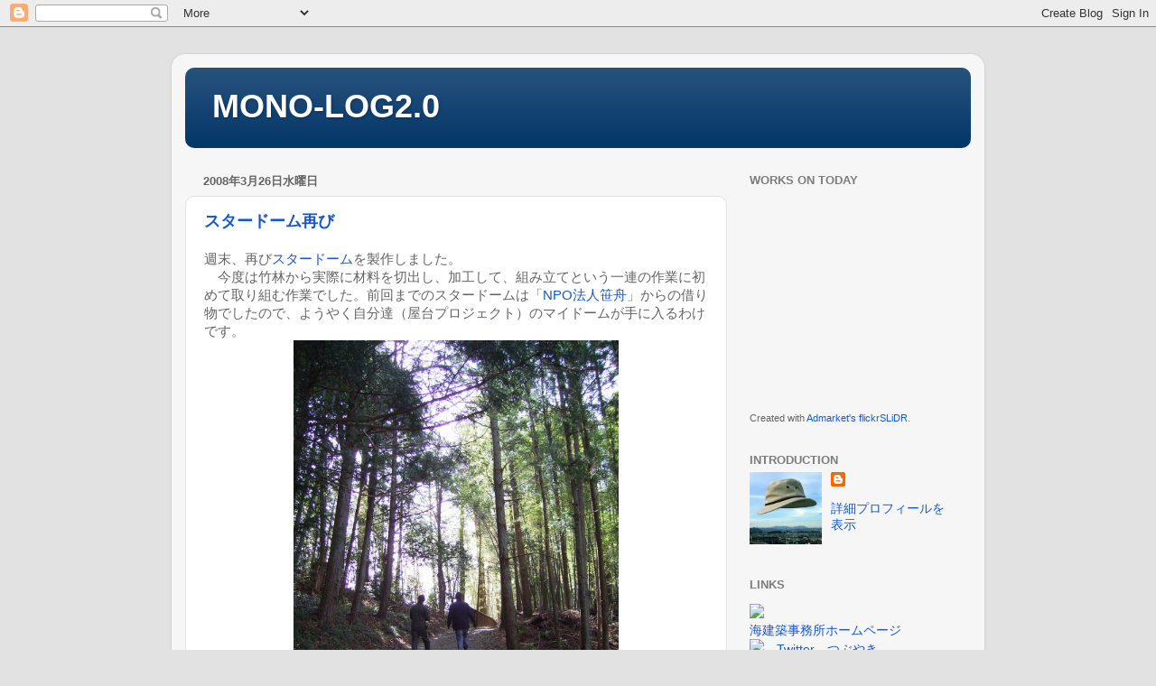

--- FILE ---
content_type: text/html; charset=UTF-8
request_url: https://sea-designs.blogspot.com/2008/03/blog-post.html
body_size: 14478
content:
<!DOCTYPE html>
<html class='v2' dir='ltr' xmlns='http://www.w3.org/1999/xhtml' xmlns:b='http://www.google.com/2005/gml/b' xmlns:data='http://www.google.com/2005/gml/data' xmlns:expr='http://www.google.com/2005/gml/expr'>
<head>
<link href='https://www.blogger.com/static/v1/widgets/335934321-css_bundle_v2.css' rel='stylesheet' type='text/css'/>
<meta content='IE=EmulateIE7' http-equiv='X-UA-Compatible'/>
<meta content='width=1100' name='viewport'/>
<meta content='text/html; charset=UTF-8' http-equiv='Content-Type'/>
<meta content='blogger' name='generator'/>
<link href='https://sea-designs.blogspot.com/favicon.ico' rel='icon' type='image/x-icon'/>
<link href='http://sea-designs.blogspot.com/2008/03/blog-post.html' rel='canonical'/>
<link rel="alternate" type="application/atom+xml" title="MONO-LOG2.0 - Atom" href="https://sea-designs.blogspot.com/feeds/posts/default" />
<link rel="alternate" type="application/rss+xml" title="MONO-LOG2.0 - RSS" href="https://sea-designs.blogspot.com/feeds/posts/default?alt=rss" />
<link rel="service.post" type="application/atom+xml" title="MONO-LOG2.0 - Atom" href="https://www.blogger.com/feeds/5514380832986242667/posts/default" />

<link rel="alternate" type="application/atom+xml" title="MONO-LOG2.0 - Atom" href="https://sea-designs.blogspot.com/feeds/2897951349355438048/comments/default" />
<!--Can't find substitution for tag [blog.ieCssRetrofitLinks]-->
<link href='http://pds.exblog.jp/pds/1/200803/26/41/d0137341_8283334.jpg' rel='image_src'/>
<meta content='http://sea-designs.blogspot.com/2008/03/blog-post.html' property='og:url'/>
<meta content='スタードーム再び' property='og:title'/>
<meta content='週末、再び スタードーム を製作しました。 　今度は竹林から実際に材料を切出し、加工して、組み立てという一連の作業に初めて取り組む作業でした。前回までのスタードームは「 NPO法人笹舟 」からの借り物でしたので、ようやく自分達（屋台プロジェクト）のマイドームが手に入るわけです。 ...' property='og:description'/>
<meta content='https://lh3.googleusercontent.com/blogger_img_proxy/AEn0k_sOEPfnX14uiG0Hrm07LNxunH76M6bS5xM5cv9DdrspwK8wOOEczw3HSS-ld9zdtLIzgW-H-tzViN8VMm5NyqHCmV_X31CJbSU2BwGocqvI5RuggDoAUghIK7XneerjHQ=w1200-h630-p-k-no-nu' property='og:image'/>
<title>MONO-LOG2.0: スタードーム再び</title>
<style id='page-skin-1' type='text/css'><!--
/*-----------------------------------------------
Blogger Template Style
Name:     Picture Window
Designer: Blogger
URL:      www.blogger.com
----------------------------------------------- */
/* Content
----------------------------------------------- */
body {
font: normal normal 15px Arial, Tahoma, Helvetica, FreeSans, sans-serif;
color: #646464;
background: #e2e2e2 none no-repeat scroll center center;
}
html body .region-inner {
min-width: 0;
max-width: 100%;
width: auto;
}
.content-outer {
font-size: 90%;
}
a:link {
text-decoration:none;
color: #1657ce;
}
a:visited {
text-decoration:none;
color: #0044ce;
}
a:hover {
text-decoration:underline;
color: #1944eb;
}
.content-outer {
background: transparent url(//www.blogblog.com/1kt/transparent/white80.png) repeat scroll top left;
-moz-border-radius: 15px;
-webkit-border-radius: 15px;
-goog-ms-border-radius: 15px;
border-radius: 15px;
-moz-box-shadow: 0 0 3px rgba(0, 0, 0, .15);
-webkit-box-shadow: 0 0 3px rgba(0, 0, 0, .15);
-goog-ms-box-shadow: 0 0 3px rgba(0, 0, 0, .15);
box-shadow: 0 0 3px rgba(0, 0, 0, .15);
margin: 30px auto;
}
.content-inner {
padding: 15px;
}
/* Header
----------------------------------------------- */
.header-outer {
background: #003366 url(//www.blogblog.com/1kt/transparent/header_gradient_shade.png) repeat-x scroll top left;
_background-image: none;
color: #ffffff;
-moz-border-radius: 10px;
-webkit-border-radius: 10px;
-goog-ms-border-radius: 10px;
border-radius: 10px;
}
.Header img, .Header #header-inner {
-moz-border-radius: 10px;
-webkit-border-radius: 10px;
-goog-ms-border-radius: 10px;
border-radius: 10px;
}
.header-inner .Header .titlewrapper,
.header-inner .Header .descriptionwrapper {
padding-left: 30px;
padding-right: 30px;
}
.Header h1 {
font: normal bold 36px Verdana, Geneva, sans-serif;;
text-shadow: 1px 1px 3px rgba(0, 0, 0, 0.3);
}
.Header h1 a {
color: #ffffff;
}
.Header .description {
font-size: 130%;
}
/* Tabs
----------------------------------------------- */
.tabs-inner {
margin: .5em 0 0;
padding: 0;
}
.tabs-inner .section {
margin: 0;
}
.tabs-inner .widget ul {
padding: 0;
background: #f9f9f9 url(//www.blogblog.com/1kt/transparent/tabs_gradient_shade.png) repeat scroll bottom;
-moz-border-radius: 10px;
-webkit-border-radius: 10px;
-goog-ms-border-radius: 10px;
border-radius: 10px;
}
.tabs-inner .widget li {
border: none;
}
.tabs-inner .widget li a {
display: inline-block;
padding: .5em 1em;
margin-right: 0;
color: #992211;
font: normal normal 15px Arial, Tahoma, Helvetica, FreeSans, sans-serif;
-moz-border-radius: 0 0 0 0;
-webkit-border-top-left-radius: 0;
-webkit-border-top-right-radius: 0;
-goog-ms-border-radius: 0 0 0 0;
border-radius: 0 0 0 0;
background: transparent none no-repeat scroll top left;
border-right: 1px solid #d2d2d2;
}
.tabs-inner .widget li:first-child a {
padding-left: 1.25em;
-moz-border-radius-topleft: 10px;
-moz-border-radius-bottomleft: 10px;
-webkit-border-top-left-radius: 10px;
-webkit-border-bottom-left-radius: 10px;
-goog-ms-border-top-left-radius: 10px;
-goog-ms-border-bottom-left-radius: 10px;
border-top-left-radius: 10px;
border-bottom-left-radius: 10px;
}
.tabs-inner .widget li.selected a,
.tabs-inner .widget li a:hover {
position: relative;
z-index: 1;
background: #ffffff url(//www.blogblog.com/1kt/transparent/tabs_gradient_shade.png) repeat scroll bottom;
color: #000000;
-moz-box-shadow: 0 0 0 rgba(0, 0, 0, .15);
-webkit-box-shadow: 0 0 0 rgba(0, 0, 0, .15);
-goog-ms-box-shadow: 0 0 0 rgba(0, 0, 0, .15);
box-shadow: 0 0 0 rgba(0, 0, 0, .15);
}
/* Headings
----------------------------------------------- */
h2 {
font: bold normal 13px Arial, Tahoma, Helvetica, FreeSans, sans-serif;
text-transform: uppercase;
color: #7c7c7c;
margin: .5em 0;
}
/* Main
----------------------------------------------- */
.main-outer {
background: transparent none repeat scroll top center;
-moz-border-radius: 0 0 0 0;
-webkit-border-top-left-radius: 0;
-webkit-border-top-right-radius: 0;
-webkit-border-bottom-left-radius: 0;
-webkit-border-bottom-right-radius: 0;
-goog-ms-border-radius: 0 0 0 0;
border-radius: 0 0 0 0;
-moz-box-shadow: 0 0 0 rgba(0, 0, 0, .15);
-webkit-box-shadow: 0 0 0 rgba(0, 0, 0, .15);
-goog-ms-box-shadow: 0 0 0 rgba(0, 0, 0, .15);
box-shadow: 0 0 0 rgba(0, 0, 0, .15);
}
.main-inner {
padding: 15px 5px 20px;
}
.main-inner .column-center-inner {
padding: 0 0;
}
.main-inner .column-left-inner {
padding-left: 0;
}
.main-inner .column-right-inner {
padding-right: 0;
}
/* Posts
----------------------------------------------- */
h3.post-title {
margin: 0;
font: normal bold 18px Arial, Tahoma, Helvetica, FreeSans, sans-serif;;
}
.comments h4 {
margin: 1em 0 0;
font: normal bold 18px Arial, Tahoma, Helvetica, FreeSans, sans-serif;;
}
.date-header span {
color: #646464;
}
.post-outer {
background-color: #ffffff;
border: solid 1px #e2e2e2;
-moz-border-radius: 10px;
-webkit-border-radius: 10px;
border-radius: 10px;
-goog-ms-border-radius: 10px;
padding: 15px 20px;
margin: 0 -20px 20px;
}
.post-body {
line-height: 1.4;
font-size: 110%;
position: relative;
}
.post-header {
margin: 0 0 1.5em;
color: #a4a4a4;
line-height: 1.6;
}
.post-footer {
margin: .5em 0 0;
color: #a4a4a4;
line-height: 1.6;
}
#blog-pager {
font-size: 140%
}
#comments .comment-author {
padding-top: 1.5em;
border-top: dashed 1px #ccc;
border-top: dashed 1px rgba(128, 128, 128, .5);
background-position: 0 1.5em;
}
#comments .comment-author:first-child {
padding-top: 0;
border-top: none;
}
.avatar-image-container {
margin: .2em 0 0;
}
/* Comments
----------------------------------------------- */
.comments .comments-content .icon.blog-author {
background-repeat: no-repeat;
background-image: url([data-uri]);
}
.comments .comments-content .loadmore a {
border-top: 1px solid #1944eb;
border-bottom: 1px solid #1944eb;
}
.comments .continue {
border-top: 2px solid #1944eb;
}
/* Widgets
----------------------------------------------- */
.widget ul, .widget #ArchiveList ul.flat {
padding: 0;
list-style: none;
}
.widget ul li, .widget #ArchiveList ul.flat li {
border-top: dashed 1px #ccc;
border-top: dashed 1px rgba(128, 128, 128, .5);
}
.widget ul li:first-child, .widget #ArchiveList ul.flat li:first-child {
border-top: none;
}
.widget .post-body ul {
list-style: disc;
}
.widget .post-body ul li {
border: none;
}
/* Footer
----------------------------------------------- */
.footer-outer {
color:#f3f3f3;
background: transparent url(//www.blogblog.com/1kt/transparent/black50.png) repeat scroll top left;
-moz-border-radius: 10px 10px 10px 10px;
-webkit-border-top-left-radius: 10px;
-webkit-border-top-right-radius: 10px;
-webkit-border-bottom-left-radius: 10px;
-webkit-border-bottom-right-radius: 10px;
-goog-ms-border-radius: 10px 10px 10px 10px;
border-radius: 10px 10px 10px 10px;
-moz-box-shadow: 0 0 0 rgba(0, 0, 0, .15);
-webkit-box-shadow: 0 0 0 rgba(0, 0, 0, .15);
-goog-ms-box-shadow: 0 0 0 rgba(0, 0, 0, .15);
box-shadow: 0 0 0 rgba(0, 0, 0, .15);
}
.footer-inner {
padding: 10px 5px 20px;
}
.footer-outer a {
color: #f3e7ff;
}
.footer-outer a:visited {
color: #bca4d1;
}
.footer-outer a:hover {
color: #ffffff;
}
.footer-outer .widget h2 {
color: #c3c3c3;
}
/* Mobile
----------------------------------------------- */
html body.mobile {
height: auto;
}
html body.mobile {
min-height: 480px;
background-size: 100% auto;
}
.mobile .body-fauxcolumn-outer {
background: transparent none repeat scroll top left;
}
html .mobile .mobile-date-outer, html .mobile .blog-pager {
border-bottom: none;
background: transparent none repeat scroll top center;
margin-bottom: 10px;
}
.mobile .date-outer {
background: transparent none repeat scroll top center;
}
.mobile .header-outer, .mobile .main-outer,
.mobile .post-outer, .mobile .footer-outer {
-moz-border-radius: 0;
-webkit-border-radius: 0;
-goog-ms-border-radius: 0;
border-radius: 0;
}
.mobile .content-outer,
.mobile .main-outer,
.mobile .post-outer {
background: inherit;
border: none;
}
.mobile .content-outer {
font-size: 100%;
}
.mobile-link-button {
background-color: #1657ce;
}
.mobile-link-button a:link, .mobile-link-button a:visited {
color: #ffffff;
}
.mobile-index-contents {
color: #646464;
}
.mobile .tabs-inner .PageList .widget-content {
background: #ffffff url(//www.blogblog.com/1kt/transparent/tabs_gradient_shade.png) repeat scroll bottom;
color: #000000;
}
.mobile .tabs-inner .PageList .widget-content .pagelist-arrow {
border-left: 1px solid #d2d2d2;
}

--></style>
<style id='template-skin-1' type='text/css'><!--
body {
min-width: 900px;
}
.content-outer, .content-fauxcolumn-outer, .region-inner {
min-width: 900px;
max-width: 900px;
_width: 900px;
}
.main-inner .columns {
padding-left: 0px;
padding-right: 270px;
}
.main-inner .fauxcolumn-center-outer {
left: 0px;
right: 270px;
/* IE6 does not respect left and right together */
_width: expression(this.parentNode.offsetWidth -
parseInt("0px") -
parseInt("270px") + 'px');
}
.main-inner .fauxcolumn-left-outer {
width: 0px;
}
.main-inner .fauxcolumn-right-outer {
width: 270px;
}
.main-inner .column-left-outer {
width: 0px;
right: 100%;
margin-left: -0px;
}
.main-inner .column-right-outer {
width: 270px;
margin-right: -270px;
}
#layout {
min-width: 0;
}
#layout .content-outer {
min-width: 0;
width: 800px;
}
#layout .region-inner {
min-width: 0;
width: auto;
}
--></style>
<script type='text/javascript'>

  var _gaq = _gaq || [];
  _gaq.push(['_setAccount', 'UA-11931971-7']);
  _gaq.push(['_trackPageview']);

  (function() {
    var ga = document.createElement('script'); ga.type = 'text/javascript'; ga.async = true;
    ga.src = ('https:' == document.location.protocol ? 'https://ssl' : 'http://www') + '.google-analytics.com/ga.js';
    var s = document.getElementsByTagName('script')[0]; s.parentNode.insertBefore(ga, s);
  })();

</script>
<link href='https://www.blogger.com/dyn-css/authorization.css?targetBlogID=5514380832986242667&amp;zx=35ea9a68-42f4-4029-9f69-f0abcc7143ee' media='none' onload='if(media!=&#39;all&#39;)media=&#39;all&#39;' rel='stylesheet'/><noscript><link href='https://www.blogger.com/dyn-css/authorization.css?targetBlogID=5514380832986242667&amp;zx=35ea9a68-42f4-4029-9f69-f0abcc7143ee' rel='stylesheet'/></noscript>
<meta name='google-adsense-platform-account' content='ca-host-pub-1556223355139109'/>
<meta name='google-adsense-platform-domain' content='blogspot.com'/>

</head>
<body class='loading variant-shade'>
<div class='navbar section' id='navbar'><div class='widget Navbar' data-version='1' id='Navbar1'><script type="text/javascript">
    function setAttributeOnload(object, attribute, val) {
      if(window.addEventListener) {
        window.addEventListener('load',
          function(){ object[attribute] = val; }, false);
      } else {
        window.attachEvent('onload', function(){ object[attribute] = val; });
      }
    }
  </script>
<div id="navbar-iframe-container"></div>
<script type="text/javascript" src="https://apis.google.com/js/platform.js"></script>
<script type="text/javascript">
      gapi.load("gapi.iframes:gapi.iframes.style.bubble", function() {
        if (gapi.iframes && gapi.iframes.getContext) {
          gapi.iframes.getContext().openChild({
              url: 'https://www.blogger.com/navbar/5514380832986242667?po\x3d2897951349355438048\x26origin\x3dhttps://sea-designs.blogspot.com',
              where: document.getElementById("navbar-iframe-container"),
              id: "navbar-iframe"
          });
        }
      });
    </script><script type="text/javascript">
(function() {
var script = document.createElement('script');
script.type = 'text/javascript';
script.src = '//pagead2.googlesyndication.com/pagead/js/google_top_exp.js';
var head = document.getElementsByTagName('head')[0];
if (head) {
head.appendChild(script);
}})();
</script>
</div></div>
<div class='body-fauxcolumns'>
<div class='fauxcolumn-outer body-fauxcolumn-outer'>
<div class='cap-top'>
<div class='cap-left'></div>
<div class='cap-right'></div>
</div>
<div class='fauxborder-left'>
<div class='fauxborder-right'></div>
<div class='fauxcolumn-inner'>
</div>
</div>
<div class='cap-bottom'>
<div class='cap-left'></div>
<div class='cap-right'></div>
</div>
</div>
</div>
<div class='content'>
<div class='content-fauxcolumns'>
<div class='fauxcolumn-outer content-fauxcolumn-outer'>
<div class='cap-top'>
<div class='cap-left'></div>
<div class='cap-right'></div>
</div>
<div class='fauxborder-left'>
<div class='fauxborder-right'></div>
<div class='fauxcolumn-inner'>
</div>
</div>
<div class='cap-bottom'>
<div class='cap-left'></div>
<div class='cap-right'></div>
</div>
</div>
</div>
<div class='content-outer'>
<div class='content-cap-top cap-top'>
<div class='cap-left'></div>
<div class='cap-right'></div>
</div>
<div class='fauxborder-left content-fauxborder-left'>
<div class='fauxborder-right content-fauxborder-right'></div>
<div class='content-inner'>
<header>
<div class='header-outer'>
<div class='header-cap-top cap-top'>
<div class='cap-left'></div>
<div class='cap-right'></div>
</div>
<div class='fauxborder-left header-fauxborder-left'>
<div class='fauxborder-right header-fauxborder-right'></div>
<div class='region-inner header-inner'>
<div class='header section' id='header'><div class='widget Header' data-version='1' id='Header1'>
<div id='header-inner'>
<div class='titlewrapper'>
<h1 class='title'>
<a href='https://sea-designs.blogspot.com/'>
MONO-LOG2.0
</a>
</h1>
</div>
<div class='descriptionwrapper'>
<p class='description'><span>
</span></p>
</div>
</div>
</div></div>
</div>
</div>
<div class='header-cap-bottom cap-bottom'>
<div class='cap-left'></div>
<div class='cap-right'></div>
</div>
</div>
</header>
<div class='tabs-outer'>
<div class='tabs-cap-top cap-top'>
<div class='cap-left'></div>
<div class='cap-right'></div>
</div>
<div class='fauxborder-left tabs-fauxborder-left'>
<div class='fauxborder-right tabs-fauxborder-right'></div>
<div class='region-inner tabs-inner'>
<div class='tabs no-items section' id='crosscol'></div>
<div class='tabs no-items section' id='crosscol-overflow'></div>
</div>
</div>
<div class='tabs-cap-bottom cap-bottom'>
<div class='cap-left'></div>
<div class='cap-right'></div>
</div>
</div>
<div class='main-outer'>
<div class='main-cap-top cap-top'>
<div class='cap-left'></div>
<div class='cap-right'></div>
</div>
<div class='fauxborder-left main-fauxborder-left'>
<div class='fauxborder-right main-fauxborder-right'></div>
<div class='region-inner main-inner'>
<div class='columns fauxcolumns'>
<div class='fauxcolumn-outer fauxcolumn-center-outer'>
<div class='cap-top'>
<div class='cap-left'></div>
<div class='cap-right'></div>
</div>
<div class='fauxborder-left'>
<div class='fauxborder-right'></div>
<div class='fauxcolumn-inner'>
</div>
</div>
<div class='cap-bottom'>
<div class='cap-left'></div>
<div class='cap-right'></div>
</div>
</div>
<div class='fauxcolumn-outer fauxcolumn-left-outer'>
<div class='cap-top'>
<div class='cap-left'></div>
<div class='cap-right'></div>
</div>
<div class='fauxborder-left'>
<div class='fauxborder-right'></div>
<div class='fauxcolumn-inner'>
</div>
</div>
<div class='cap-bottom'>
<div class='cap-left'></div>
<div class='cap-right'></div>
</div>
</div>
<div class='fauxcolumn-outer fauxcolumn-right-outer'>
<div class='cap-top'>
<div class='cap-left'></div>
<div class='cap-right'></div>
</div>
<div class='fauxborder-left'>
<div class='fauxborder-right'></div>
<div class='fauxcolumn-inner'>
</div>
</div>
<div class='cap-bottom'>
<div class='cap-left'></div>
<div class='cap-right'></div>
</div>
</div>
<!-- corrects IE6 width calculation -->
<div class='columns-inner'>
<div class='column-center-outer'>
<div class='column-center-inner'>
<div class='main section' id='main'><div class='widget Blog' data-version='1' id='Blog1'>
<div class='blog-posts hfeed'>

          <div class="date-outer">
        
<h2 class='date-header'><span>2008年3月26日水曜日</span></h2>

          <div class="date-posts">
        
<div class='post-outer'>
<div class='post hentry'>
<a name='2897951349355438048'></a>
<h3 class='post-title entry-title'>
<a href='https://sea-designs.blogspot.com/2008/03/blog-post.html'>スタードーム再び</a>
</h3>
<div class='post-header'>
<div style='float: right; padding: 4px;'>
<script src="//button.topsy.com/widget/retweet-big?nick=kaikokiich&amp;url" type="text/javascript">
</script></div>
<div class='post-header-line-1'></div>
</div>
<div class='post-body entry-content'>
週末&#12289;再び<a href="http://www.stardome.jp/">スタードーム</a>を製作しました&#12290;<br />&#12288;今度は竹林から実際に材料を切出し&#12289;加工して&#12289;組み立てという一連の作業に初めて取り組む作業でした&#12290;前回までのスタードームは&#12300;<a href="http://sasabune.xrea.jp/">NPO法人笹舟</a>&#12301;からの借り物でしたので&#12289;ようやく自分達&#65288;屋台プロジェクト&#65289;のマイドームが手に入るわけです&#12290;<br /><a href="http://pds.exblog.jp/pds/1/200803/26/41/d0137341_8283334.jpg" onblur="try {parent.deselectBloggerImageGracefully();} catch(e) {}"><img alt="" border="0" src="https://lh3.googleusercontent.com/blogger_img_proxy/AEn0k_sOEPfnX14uiG0Hrm07LNxunH76M6bS5xM5cv9DdrspwK8wOOEczw3HSS-ld9zdtLIzgW-H-tzViN8VMm5NyqHCmV_X31CJbSU2BwGocqvI5RuggDoAUghIK7XneerjHQ=s0-d" style="display:block; margin:0px auto 10px; text-align:center;cursor:pointer; cursor:hand;width: 360px; height: 480px;"></a><br clear="all"><br /><br />&#12288;作業日は実に春らしい陽気に包まれた天気に恵まれました&#12290;集まったのは総勢１２名&#12290;切り出す場所はメンバー自宅近くの鎮守の森からです&#12290;この森は竹に荒されているものの&#12289;入口の坂の下のアプローチからみる小さな参道の景色が実に美しい&#12290;鉈や鋸で竹を打つ音がとても心地よい場所でした&#12290;しかし竹を伐採となればその気分は消し飛んで&#12289;現場に走る緊張感&#12290;直径15cmとなると倒すにも多少の危険も伴います&#12290;声を掛け合い&#12289;協力しながらの作業です&#12290;<br />&#12288;また笹舟の会の方から竹きりの極意も学びました&#12290;&#12300;伐るときは節の上で&#12301;が原則とのこと&#12290;こうすれば節のところに水が溜まらず&#12289;ボーフラ即ち蚊が少なくなるそうです&#12290;<br /><a href="http://pds.exblog.jp/pds/1/200803/26/41/d0137341_8303194.jpg" onblur="try {parent.deselectBloggerImageGracefully();} catch(e) {}"><img alt="" border="0" src="https://lh3.googleusercontent.com/blogger_img_proxy/AEn0k_tPgncHCdBQ4DRtHMt-VVVxH9IQJ-kMrHQV6D2YUvcGfLwVTmU5XWHAyQn5Ew57Ig1P2KzIkBHumt0El6AO6CwTNVixYNvObHOMqTMF2sppcOB179Wbs4aBMwLurfA99A=s0-d" style="float:left; margin:0 10px 10px 0;cursor:pointer; cursor:hand;width: 480px; height: 360px;"></a><br clear="all"><br /><br />&#12288;さて&#12289;切り出したら場所をえずこホールの駐車場に変え&#12289;とっておきのランチを準備&#12290;メニューは森の帰り道でとった山菜の天ぷらです&#12290;フキノトウ&#12289;ノカンゾウ&#12289;タンポポ&#12289;ヨモギの若葉などが実に香ばしい春を口の中で咲かせます&#12290;器や箸も竹から作りだしました&#12290;あぁ幸せだな&#12316;&#12290;<br /><a href="http://pds.exblog.jp/pds/1/200803/26/41/d0137341_8292093.jpg" onblur="try {parent.deselectBloggerImageGracefully();} catch(e) {}"><img alt="" border="0" src="https://lh3.googleusercontent.com/blogger_img_proxy/AEn0k_v5AMIwzDQue6CqDAE7ls9cv07Zrg6jg0UcZ0jLyGvxbyOQ0wQVHOGUS7Pvrye5TPZzocTuhifkXvWSawZwaIs356RFbM0dFFQj0oH7lOxWpyIBNAUVNNHYFrFpkBXDFg=s0-d" style="float:left; margin:0 10px 10px 0;cursor:pointer; cursor:hand;width: 480px; height: 360px;"></a><br clear="all"><br /><br />&#12288;こうして見ると&#12289;&#12300;材料&#12316;加工&#12316;組立&#12316;使用&#12301;という流れを一日で体験できるというのは&#12289;建築の仕事をしていても非常に希有なことなのです&#12290;最近の偽装問題特有の&#12300;所在の不確かさ&#12301;というのが一辺の曇りもなく明らかなこの取り組みは&#12289;ものづくりに関わる全ての人々にとっても良いリハビリになるように思えました&#12290;
<div style='clear: both;'></div>
</div>
<div class='post-footer'>
<div class='post-footer-line post-footer-line-1'><span class='post-comment-link'>
</span>
<span class='post-icons'>
<span class='item-control blog-admin pid-2025175674'>
<a href='https://www.blogger.com/post-edit.g?blogID=5514380832986242667&postID=2897951349355438048&from=pencil' title='投稿を編集'>
<img alt='' class='icon-action' height='18' src='https://resources.blogblog.com/img/icon18_edit_allbkg.gif' width='18'/>
</a>
</span>
</span>
<span class='post-labels'>
ラベル:
<a href='https://sea-designs.blogspot.com/search/label/%E3%82%A2%E3%83%BC%E3%83%88%E3%83%BB%E3%83%87%E3%82%B6%E3%82%A4%E3%83%B3%E3%83%BB%E3%82%AF%E3%83%A9%E3%83%95%E3%83%88' rel='tag'>アート&#12539;デザイン&#12539;クラフト</a>,
<a href='https://sea-designs.blogspot.com/search/label/%E3%82%B7%E3%82%A7%E3%83%AB%E3%82%BF%E3%83%BC' rel='tag'>シェルター</a>,
<a href='https://sea-designs.blogspot.com/search/label/%E5%9C%B0%E5%9F%9F%E3%81%A8%E3%81%AE%E5%8F%96%E3%82%8A%E7%B5%84%E3%81%BF' rel='tag'>地域との取り組み</a>,
<a href='https://sea-designs.blogspot.com/search/label/%E8%BE%B2%E6%9E%97%E6%A5%AD%E3%81%A8%E8%87%AA%E7%84%B6' rel='tag'>農林業と自然</a>
</span>
<div class='post-share-buttons'>
<a class='goog-inline-block share-button sb-email' href='https://www.blogger.com/share-post.g?blogID=5514380832986242667&postID=2897951349355438048&target=email' target='_blank' title='メールで送信'><span class='share-button-link-text'>メールで送信</span></a><a class='goog-inline-block share-button sb-blog' href='https://www.blogger.com/share-post.g?blogID=5514380832986242667&postID=2897951349355438048&target=blog' onclick='window.open(this.href, "_blank", "height=270,width=475"); return false;' target='_blank' title='BlogThis!'><span class='share-button-link-text'>BlogThis!</span></a><a class='goog-inline-block share-button sb-twitter' href='https://www.blogger.com/share-post.g?blogID=5514380832986242667&postID=2897951349355438048&target=twitter' target='_blank' title='X で共有'><span class='share-button-link-text'>X で共有</span></a><a class='goog-inline-block share-button sb-facebook' href='https://www.blogger.com/share-post.g?blogID=5514380832986242667&postID=2897951349355438048&target=facebook' onclick='window.open(this.href, "_blank", "height=430,width=640"); return false;' target='_blank' title='Facebook で共有する'><span class='share-button-link-text'>Facebook で共有する</span></a><a class='goog-inline-block share-button sb-pinterest' href='https://www.blogger.com/share-post.g?blogID=5514380832986242667&postID=2897951349355438048&target=pinterest' target='_blank' title='Pinterest に共有'><span class='share-button-link-text'>Pinterest に共有</span></a>
</div>
</div>
<div class='post-footer-line post-footer-line-2'></div>
<div class='post-footer-line post-footer-line-3'></div>
</div>
</div>
<div class='comments' id='comments'>
<a name='comments'></a>
<h4>0 件のコメント:</h4>
<div id='Blog1_comments-block-wrapper'>
<dl class='avatar-comment-indent' id='comments-block'>
</dl>
</div>
<p class='comment-footer'>
<div class='comment-form'>
<a name='comment-form'></a>
<h4 id='comment-post-message'>コメントを投稿</h4>
<p>
</p>
<a href='https://www.blogger.com/comment/frame/5514380832986242667?po=2897951349355438048&hl=ja&saa=85391&origin=https://sea-designs.blogspot.com' id='comment-editor-src'></a>
<iframe allowtransparency='true' class='blogger-iframe-colorize blogger-comment-from-post' frameborder='0' height='410px' id='comment-editor' name='comment-editor' src='' width='100%'></iframe>
<script src='https://www.blogger.com/static/v1/jsbin/2830521187-comment_from_post_iframe.js' type='text/javascript'></script>
<script type='text/javascript'>
      BLOG_CMT_createIframe('https://www.blogger.com/rpc_relay.html');
    </script>
</div>
</p>
</div>
</div>

        </div></div>
      
</div>
<div class='blog-pager' id='blog-pager'>
<span id='blog-pager-newer-link'>
<a class='blog-pager-newer-link' href='https://sea-designs.blogspot.com/2008/04/blog-post_04.html' id='Blog1_blog-pager-newer-link' title='次の投稿'>次の投稿</a>
</span>
<span id='blog-pager-older-link'>
<a class='blog-pager-older-link' href='https://sea-designs.blogspot.com/2008/03/blog-post_21.html' id='Blog1_blog-pager-older-link' title='前の投稿'>前の投稿</a>
</span>
<a class='home-link' href='https://sea-designs.blogspot.com/'>ホーム</a>
</div>
<div class='clear'></div>
<div class='post-feeds'>
<div class='feed-links'>
登録:
<a class='feed-link' href='https://sea-designs.blogspot.com/feeds/2897951349355438048/comments/default' target='_blank' type='application/atom+xml'>コメントの投稿 (Atom)</a>
</div>
</div>
</div></div>
</div>
</div>
<div class='column-left-outer'>
<div class='column-left-inner'>
<aside>
</aside>
</div>
</div>
<div class='column-right-outer'>
<div class='column-right-inner'>
<aside>
<div class='sidebar section' id='sidebar-right-1'><div class='widget HTML' data-version='1' id='HTML1'>
<h2 class='title'>Works on Today</h2>
<div class='widget-content'>
<iframe scrolling="no" frameborder="0" width="240" src="http://www.flickr.com/slideShow/index.gne?group_id=&user_id=44736746@N06&set_id=&text=" height="240" align="center"></iframe><br /><small>Created with <a href="http://www.admarket.se" title="Admarket.se">Admarket's</a> <a href="http://flickrslidr.com" title="flickrSLiDR">flickrSLiDR</a>.</small>
</div>
<div class='clear'></div>
</div><div class='widget Profile' data-version='1' id='Profile1'>
<h2>Introduction</h2>
<div class='widget-content'>
<a href='https://www.blogger.com/profile/17446403303697679883'><img alt='自分の写真' class='profile-img' height='80' src='//blogger.googleusercontent.com/img/b/R29vZ2xl/AVvXsEgl_YCuMMj5KWV1tIhjvO50E1DywpuGo80Dk2gRQ0LlR28JjYBshlxhC-GJ9UsNygKfaRBxdL7YRE19LyR7tpIqkx1b_5RC_QwwGZEg671IfdAY-eM4LfxzCOAYLKxrrQ/s220/myhat.jpg' width='80'/></a>
<dl class='profile-datablock'>
<dt class='profile-data'>
<a class='profile-name-link g-profile' href='https://www.blogger.com/profile/17446403303697679883' rel='author' style='background-image: url(//www.blogger.com/img/logo-16.png);'>
</a>
</dt>
</dl>
<a class='profile-link' href='https://www.blogger.com/profile/17446403303697679883' rel='author'>詳細プロフィールを表示</a>
<div class='clear'></div>
</div>
</div><div class='widget HTML' data-version='1' id='HTML2'>
<h2 class='title'>LINKS</h2>
<div class='widget-content'>
<p><a href="http://www.sea-designs.com/"><img width="100”" src="https://lh3.googleusercontent.com/blogger_img_proxy/AEn0k_vW3NTkabHllOVeUxre-Alz2jQnci8jLhnOBvxR9ocgGH-6w4J1-EvNYG29I7Mg0k-Zd5gOyp2ju-qJYpmNlCleTU0hUiNV4oCzDJL5Z8vrAQJn0PwSigVdiaOCaaImUxkl=s0-d"></a><br />
<a href="http://www.sea-designs.com/" target="_blank">
海建築事務所ホームページ</a><br />
<a href="http://twitter.com/#!/KaikoKiich/"><img src="https://lh3.googleusercontent.com/blogger_img_proxy/AEn0k_vgpwEIH9loWXs16TRzicvXEWjoeY-mqoWDIoa08Z_TjlwTZjtcjebEtDaAT86YC9kINCUpWkeoPPpaVCfWxfCjhUr2LlZO4FvN9nOIQUAogEH-r_9Zzcyhl-PjUFJg7oQesw=s0-d">&#12288;Twitter&#12288;つぶやき</a><br />
<a href="http://www.flickr.com/photos/44736746@N06/"><img src="https://lh3.googleusercontent.com/blogger_img_proxy/AEn0k_smHap52leigcwr7ev3N7zkR-usmW9vSAAF-ZgC9tEyDRQEPk6KxI3GvkBobOv9EiNtpimBrM9ebP2636XAHiii-sgp0RYWonKt60DZKmRFagL_DK7Qbh_WMH1hNTx0mBJtIw=s0-d">&#12288;flickr&#12288;写真集</a><br />
<a href="//www.youtube.com/user/kiichiro1970"><img src="https://lh3.googleusercontent.com/blogger_img_proxy/AEn0k_vBTJIx-VY_OEnF3r3DWR9vaBGV3LV0pcOVqkSI899NTqm-uWUA2tpr9b7xzik1so5-96Is19dF8QcoQ6p_i1-s_ObZTnVRbAoWztN2i490KJlssYvM5m83qei2sEY4ckAu-bk=s0-d">&#12288;YouTube&#12288;動画</a><br />
<a href="http://mixi.jp/show_friend.pl?id=16992385"><img src="https://lh3.googleusercontent.com/blogger_img_proxy/AEn0k_uuKuU7AUFI-lFdinHI0jIxWLz3K9YVwYA1zsA3SR-qAcq4jE7UFIip-tse3F6PW7-eE3uUmYewynV3-FxHy4bsyNr2Lgytg_9LtE8wZmR5A5Y-SK9HDruWgyemj2IIBBxBTQ=s0-d">&#12288;mixi</a></p>


<p><a href="http://yatai2008.exblog.jp/"><img width="100”" src="https://lh3.googleusercontent.com/blogger_img_proxy/AEn0k_s7qluMyytaMVNtC-ub1LHdEwmi8cUnP4OwDkICVACBg-0k2Fj85tyhYCORYv_pVKWfUJDqGX0yKlijh6R4fy0PL3zOcmKKzzn2wR1sjv1QaqQqoKc0opsEkH8oeq_vJbN5fVXwAEWipKJY7YcYYw=s0-d"></a><br />
<a href="http://yatai2008.exblog.jp/">
アート屋台プロジェクト公式ブログ</a></p>

<p><a href="http://jibunrakuukan.jimdo.com/">
自分達空間創造&#12288;&#65374;建築家との家づくりの体験と記録&#65374;</a></p>

2010年1月以前のブログはこちら<br />
<a href="http://mosou.exblog.jp/"><span style="font-weight:bold;">&#12300;もの&#12539;ログ&#12301;</span></a>
</div>
<div class='clear'></div>
</div><div class='widget BlogArchive' data-version='1' id='BlogArchive1'>
<h2>Archives</h2>
<div class='widget-content'>
<div id='ArchiveList'>
<div id='BlogArchive1_ArchiveList'>
<ul class='hierarchy'>
<li class='archivedate collapsed'>
<a class='toggle' href='javascript:void(0)'>
<span class='zippy'>

        &#9658;&#160;
      
</span>
</a>
<a class='post-count-link' href='https://sea-designs.blogspot.com/2011/'>
2011
</a>
<span class='post-count' dir='ltr'>(4)</span>
<ul class='hierarchy'>
<li class='archivedate collapsed'>
<a class='toggle' href='javascript:void(0)'>
<span class='zippy'>

        &#9658;&#160;
      
</span>
</a>
<a class='post-count-link' href='https://sea-designs.blogspot.com/2011/08/'>
8月
</a>
<span class='post-count' dir='ltr'>(1)</span>
</li>
</ul>
<ul class='hierarchy'>
<li class='archivedate collapsed'>
<a class='toggle' href='javascript:void(0)'>
<span class='zippy'>

        &#9658;&#160;
      
</span>
</a>
<a class='post-count-link' href='https://sea-designs.blogspot.com/2011/07/'>
7月
</a>
<span class='post-count' dir='ltr'>(1)</span>
</li>
</ul>
<ul class='hierarchy'>
<li class='archivedate collapsed'>
<a class='toggle' href='javascript:void(0)'>
<span class='zippy'>

        &#9658;&#160;
      
</span>
</a>
<a class='post-count-link' href='https://sea-designs.blogspot.com/2011/03/'>
3月
</a>
<span class='post-count' dir='ltr'>(1)</span>
</li>
</ul>
<ul class='hierarchy'>
<li class='archivedate collapsed'>
<a class='toggle' href='javascript:void(0)'>
<span class='zippy'>

        &#9658;&#160;
      
</span>
</a>
<a class='post-count-link' href='https://sea-designs.blogspot.com/2011/01/'>
1月
</a>
<span class='post-count' dir='ltr'>(1)</span>
</li>
</ul>
</li>
</ul>
<ul class='hierarchy'>
<li class='archivedate collapsed'>
<a class='toggle' href='javascript:void(0)'>
<span class='zippy'>

        &#9658;&#160;
      
</span>
</a>
<a class='post-count-link' href='https://sea-designs.blogspot.com/2010/'>
2010
</a>
<span class='post-count' dir='ltr'>(16)</span>
<ul class='hierarchy'>
<li class='archivedate collapsed'>
<a class='toggle' href='javascript:void(0)'>
<span class='zippy'>

        &#9658;&#160;
      
</span>
</a>
<a class='post-count-link' href='https://sea-designs.blogspot.com/2010/12/'>
12月
</a>
<span class='post-count' dir='ltr'>(2)</span>
</li>
</ul>
<ul class='hierarchy'>
<li class='archivedate collapsed'>
<a class='toggle' href='javascript:void(0)'>
<span class='zippy'>

        &#9658;&#160;
      
</span>
</a>
<a class='post-count-link' href='https://sea-designs.blogspot.com/2010/11/'>
11月
</a>
<span class='post-count' dir='ltr'>(2)</span>
</li>
</ul>
<ul class='hierarchy'>
<li class='archivedate collapsed'>
<a class='toggle' href='javascript:void(0)'>
<span class='zippy'>

        &#9658;&#160;
      
</span>
</a>
<a class='post-count-link' href='https://sea-designs.blogspot.com/2010/10/'>
10月
</a>
<span class='post-count' dir='ltr'>(2)</span>
</li>
</ul>
<ul class='hierarchy'>
<li class='archivedate collapsed'>
<a class='toggle' href='javascript:void(0)'>
<span class='zippy'>

        &#9658;&#160;
      
</span>
</a>
<a class='post-count-link' href='https://sea-designs.blogspot.com/2010/09/'>
9月
</a>
<span class='post-count' dir='ltr'>(2)</span>
</li>
</ul>
<ul class='hierarchy'>
<li class='archivedate collapsed'>
<a class='toggle' href='javascript:void(0)'>
<span class='zippy'>

        &#9658;&#160;
      
</span>
</a>
<a class='post-count-link' href='https://sea-designs.blogspot.com/2010/06/'>
6月
</a>
<span class='post-count' dir='ltr'>(2)</span>
</li>
</ul>
<ul class='hierarchy'>
<li class='archivedate collapsed'>
<a class='toggle' href='javascript:void(0)'>
<span class='zippy'>

        &#9658;&#160;
      
</span>
</a>
<a class='post-count-link' href='https://sea-designs.blogspot.com/2010/03/'>
3月
</a>
<span class='post-count' dir='ltr'>(3)</span>
</li>
</ul>
<ul class='hierarchy'>
<li class='archivedate collapsed'>
<a class='toggle' href='javascript:void(0)'>
<span class='zippy'>

        &#9658;&#160;
      
</span>
</a>
<a class='post-count-link' href='https://sea-designs.blogspot.com/2010/02/'>
2月
</a>
<span class='post-count' dir='ltr'>(3)</span>
</li>
</ul>
</li>
</ul>
<ul class='hierarchy'>
<li class='archivedate collapsed'>
<a class='toggle' href='javascript:void(0)'>
<span class='zippy'>

        &#9658;&#160;
      
</span>
</a>
<a class='post-count-link' href='https://sea-designs.blogspot.com/2009/'>
2009
</a>
<span class='post-count' dir='ltr'>(32)</span>
<ul class='hierarchy'>
<li class='archivedate collapsed'>
<a class='toggle' href='javascript:void(0)'>
<span class='zippy'>

        &#9658;&#160;
      
</span>
</a>
<a class='post-count-link' href='https://sea-designs.blogspot.com/2009/11/'>
11月
</a>
<span class='post-count' dir='ltr'>(3)</span>
</li>
</ul>
<ul class='hierarchy'>
<li class='archivedate collapsed'>
<a class='toggle' href='javascript:void(0)'>
<span class='zippy'>

        &#9658;&#160;
      
</span>
</a>
<a class='post-count-link' href='https://sea-designs.blogspot.com/2009/10/'>
10月
</a>
<span class='post-count' dir='ltr'>(1)</span>
</li>
</ul>
<ul class='hierarchy'>
<li class='archivedate collapsed'>
<a class='toggle' href='javascript:void(0)'>
<span class='zippy'>

        &#9658;&#160;
      
</span>
</a>
<a class='post-count-link' href='https://sea-designs.blogspot.com/2009/09/'>
9月
</a>
<span class='post-count' dir='ltr'>(4)</span>
</li>
</ul>
<ul class='hierarchy'>
<li class='archivedate collapsed'>
<a class='toggle' href='javascript:void(0)'>
<span class='zippy'>

        &#9658;&#160;
      
</span>
</a>
<a class='post-count-link' href='https://sea-designs.blogspot.com/2009/08/'>
8月
</a>
<span class='post-count' dir='ltr'>(1)</span>
</li>
</ul>
<ul class='hierarchy'>
<li class='archivedate collapsed'>
<a class='toggle' href='javascript:void(0)'>
<span class='zippy'>

        &#9658;&#160;
      
</span>
</a>
<a class='post-count-link' href='https://sea-designs.blogspot.com/2009/07/'>
7月
</a>
<span class='post-count' dir='ltr'>(4)</span>
</li>
</ul>
<ul class='hierarchy'>
<li class='archivedate collapsed'>
<a class='toggle' href='javascript:void(0)'>
<span class='zippy'>

        &#9658;&#160;
      
</span>
</a>
<a class='post-count-link' href='https://sea-designs.blogspot.com/2009/06/'>
6月
</a>
<span class='post-count' dir='ltr'>(4)</span>
</li>
</ul>
<ul class='hierarchy'>
<li class='archivedate collapsed'>
<a class='toggle' href='javascript:void(0)'>
<span class='zippy'>

        &#9658;&#160;
      
</span>
</a>
<a class='post-count-link' href='https://sea-designs.blogspot.com/2009/05/'>
5月
</a>
<span class='post-count' dir='ltr'>(4)</span>
</li>
</ul>
<ul class='hierarchy'>
<li class='archivedate collapsed'>
<a class='toggle' href='javascript:void(0)'>
<span class='zippy'>

        &#9658;&#160;
      
</span>
</a>
<a class='post-count-link' href='https://sea-designs.blogspot.com/2009/04/'>
4月
</a>
<span class='post-count' dir='ltr'>(2)</span>
</li>
</ul>
<ul class='hierarchy'>
<li class='archivedate collapsed'>
<a class='toggle' href='javascript:void(0)'>
<span class='zippy'>

        &#9658;&#160;
      
</span>
</a>
<a class='post-count-link' href='https://sea-designs.blogspot.com/2009/03/'>
3月
</a>
<span class='post-count' dir='ltr'>(6)</span>
</li>
</ul>
<ul class='hierarchy'>
<li class='archivedate collapsed'>
<a class='toggle' href='javascript:void(0)'>
<span class='zippy'>

        &#9658;&#160;
      
</span>
</a>
<a class='post-count-link' href='https://sea-designs.blogspot.com/2009/02/'>
2月
</a>
<span class='post-count' dir='ltr'>(1)</span>
</li>
</ul>
<ul class='hierarchy'>
<li class='archivedate collapsed'>
<a class='toggle' href='javascript:void(0)'>
<span class='zippy'>

        &#9658;&#160;
      
</span>
</a>
<a class='post-count-link' href='https://sea-designs.blogspot.com/2009/01/'>
1月
</a>
<span class='post-count' dir='ltr'>(2)</span>
</li>
</ul>
</li>
</ul>
<ul class='hierarchy'>
<li class='archivedate expanded'>
<a class='toggle' href='javascript:void(0)'>
<span class='zippy toggle-open'>

        &#9660;&#160;
      
</span>
</a>
<a class='post-count-link' href='https://sea-designs.blogspot.com/2008/'>
2008
</a>
<span class='post-count' dir='ltr'>(17)</span>
<ul class='hierarchy'>
<li class='archivedate collapsed'>
<a class='toggle' href='javascript:void(0)'>
<span class='zippy'>

        &#9658;&#160;
      
</span>
</a>
<a class='post-count-link' href='https://sea-designs.blogspot.com/2008/12/'>
12月
</a>
<span class='post-count' dir='ltr'>(1)</span>
</li>
</ul>
<ul class='hierarchy'>
<li class='archivedate collapsed'>
<a class='toggle' href='javascript:void(0)'>
<span class='zippy'>

        &#9658;&#160;
      
</span>
</a>
<a class='post-count-link' href='https://sea-designs.blogspot.com/2008/07/'>
7月
</a>
<span class='post-count' dir='ltr'>(1)</span>
</li>
</ul>
<ul class='hierarchy'>
<li class='archivedate collapsed'>
<a class='toggle' href='javascript:void(0)'>
<span class='zippy'>

        &#9658;&#160;
      
</span>
</a>
<a class='post-count-link' href='https://sea-designs.blogspot.com/2008/06/'>
6月
</a>
<span class='post-count' dir='ltr'>(1)</span>
</li>
</ul>
<ul class='hierarchy'>
<li class='archivedate collapsed'>
<a class='toggle' href='javascript:void(0)'>
<span class='zippy'>

        &#9658;&#160;
      
</span>
</a>
<a class='post-count-link' href='https://sea-designs.blogspot.com/2008/05/'>
5月
</a>
<span class='post-count' dir='ltr'>(1)</span>
</li>
</ul>
<ul class='hierarchy'>
<li class='archivedate collapsed'>
<a class='toggle' href='javascript:void(0)'>
<span class='zippy'>

        &#9658;&#160;
      
</span>
</a>
<a class='post-count-link' href='https://sea-designs.blogspot.com/2008/04/'>
4月
</a>
<span class='post-count' dir='ltr'>(7)</span>
</li>
</ul>
<ul class='hierarchy'>
<li class='archivedate expanded'>
<a class='toggle' href='javascript:void(0)'>
<span class='zippy toggle-open'>

        &#9660;&#160;
      
</span>
</a>
<a class='post-count-link' href='https://sea-designs.blogspot.com/2008/03/'>
3月
</a>
<span class='post-count' dir='ltr'>(5)</span>
<ul class='posts'>
<li><a href='https://sea-designs.blogspot.com/2008/03/blog-post.html'>スタードーム再び</a></li>
<li><a href='https://sea-designs.blogspot.com/2008/03/blog-post_21.html'>楮&#65288;こうぞ&#65289;の刈り取り</a></li>
<li><a href='https://sea-designs.blogspot.com/2008/03/blog-post_14.html'>病院で容れ立ての珈琲を飲むには&#12539;&#12539;&#12539;</a></li>
<li><a href='https://sea-designs.blogspot.com/2008/03/blog-post_11.html'>芹と出会う旅</a></li>
<li><a href='https://sea-designs.blogspot.com/2010/01/blog-post.html'>スタードーム組み立てに挑戦</a></li>
</ul>
</li>
</ul>
<ul class='hierarchy'>
<li class='archivedate collapsed'>
<a class='toggle' href='javascript:void(0)'>
<span class='zippy'>

        &#9658;&#160;
      
</span>
</a>
<a class='post-count-link' href='https://sea-designs.blogspot.com/2008/02/'>
2月
</a>
<span class='post-count' dir='ltr'>(1)</span>
</li>
</ul>
</li>
</ul>
<ul class='hierarchy'>
<li class='archivedate collapsed'>
<a class='toggle' href='javascript:void(0)'>
<span class='zippy'>

        &#9658;&#160;
      
</span>
</a>
<a class='post-count-link' href='https://sea-designs.blogspot.com/2007/'>
2007
</a>
<span class='post-count' dir='ltr'>(19)</span>
<ul class='hierarchy'>
<li class='archivedate collapsed'>
<a class='toggle' href='javascript:void(0)'>
<span class='zippy'>

        &#9658;&#160;
      
</span>
</a>
<a class='post-count-link' href='https://sea-designs.blogspot.com/2007/12/'>
12月
</a>
<span class='post-count' dir='ltr'>(1)</span>
</li>
</ul>
<ul class='hierarchy'>
<li class='archivedate collapsed'>
<a class='toggle' href='javascript:void(0)'>
<span class='zippy'>

        &#9658;&#160;
      
</span>
</a>
<a class='post-count-link' href='https://sea-designs.blogspot.com/2007/11/'>
11月
</a>
<span class='post-count' dir='ltr'>(1)</span>
</li>
</ul>
<ul class='hierarchy'>
<li class='archivedate collapsed'>
<a class='toggle' href='javascript:void(0)'>
<span class='zippy'>

        &#9658;&#160;
      
</span>
</a>
<a class='post-count-link' href='https://sea-designs.blogspot.com/2007/07/'>
7月
</a>
<span class='post-count' dir='ltr'>(3)</span>
</li>
</ul>
<ul class='hierarchy'>
<li class='archivedate collapsed'>
<a class='toggle' href='javascript:void(0)'>
<span class='zippy'>

        &#9658;&#160;
      
</span>
</a>
<a class='post-count-link' href='https://sea-designs.blogspot.com/2007/06/'>
6月
</a>
<span class='post-count' dir='ltr'>(1)</span>
</li>
</ul>
<ul class='hierarchy'>
<li class='archivedate collapsed'>
<a class='toggle' href='javascript:void(0)'>
<span class='zippy'>

        &#9658;&#160;
      
</span>
</a>
<a class='post-count-link' href='https://sea-designs.blogspot.com/2007/05/'>
5月
</a>
<span class='post-count' dir='ltr'>(1)</span>
</li>
</ul>
<ul class='hierarchy'>
<li class='archivedate collapsed'>
<a class='toggle' href='javascript:void(0)'>
<span class='zippy'>

        &#9658;&#160;
      
</span>
</a>
<a class='post-count-link' href='https://sea-designs.blogspot.com/2007/04/'>
4月
</a>
<span class='post-count' dir='ltr'>(3)</span>
</li>
</ul>
<ul class='hierarchy'>
<li class='archivedate collapsed'>
<a class='toggle' href='javascript:void(0)'>
<span class='zippy'>

        &#9658;&#160;
      
</span>
</a>
<a class='post-count-link' href='https://sea-designs.blogspot.com/2007/03/'>
3月
</a>
<span class='post-count' dir='ltr'>(7)</span>
</li>
</ul>
<ul class='hierarchy'>
<li class='archivedate collapsed'>
<a class='toggle' href='javascript:void(0)'>
<span class='zippy'>

        &#9658;&#160;
      
</span>
</a>
<a class='post-count-link' href='https://sea-designs.blogspot.com/2007/02/'>
2月
</a>
<span class='post-count' dir='ltr'>(2)</span>
</li>
</ul>
</li>
</ul>
<ul class='hierarchy'>
<li class='archivedate collapsed'>
<a class='toggle' href='javascript:void(0)'>
<span class='zippy'>

        &#9658;&#160;
      
</span>
</a>
<a class='post-count-link' href='https://sea-designs.blogspot.com/2006/'>
2006
</a>
<span class='post-count' dir='ltr'>(4)</span>
<ul class='hierarchy'>
<li class='archivedate collapsed'>
<a class='toggle' href='javascript:void(0)'>
<span class='zippy'>

        &#9658;&#160;
      
</span>
</a>
<a class='post-count-link' href='https://sea-designs.blogspot.com/2006/09/'>
9月
</a>
<span class='post-count' dir='ltr'>(1)</span>
</li>
</ul>
<ul class='hierarchy'>
<li class='archivedate collapsed'>
<a class='toggle' href='javascript:void(0)'>
<span class='zippy'>

        &#9658;&#160;
      
</span>
</a>
<a class='post-count-link' href='https://sea-designs.blogspot.com/2006/03/'>
3月
</a>
<span class='post-count' dir='ltr'>(1)</span>
</li>
</ul>
<ul class='hierarchy'>
<li class='archivedate collapsed'>
<a class='toggle' href='javascript:void(0)'>
<span class='zippy'>

        &#9658;&#160;
      
</span>
</a>
<a class='post-count-link' href='https://sea-designs.blogspot.com/2006/02/'>
2月
</a>
<span class='post-count' dir='ltr'>(1)</span>
</li>
</ul>
<ul class='hierarchy'>
<li class='archivedate collapsed'>
<a class='toggle' href='javascript:void(0)'>
<span class='zippy'>

        &#9658;&#160;
      
</span>
</a>
<a class='post-count-link' href='https://sea-designs.blogspot.com/2006/01/'>
1月
</a>
<span class='post-count' dir='ltr'>(1)</span>
</li>
</ul>
</li>
</ul>
<ul class='hierarchy'>
<li class='archivedate collapsed'>
<a class='toggle' href='javascript:void(0)'>
<span class='zippy'>

        &#9658;&#160;
      
</span>
</a>
<a class='post-count-link' href='https://sea-designs.blogspot.com/2004/'>
2004
</a>
<span class='post-count' dir='ltr'>(4)</span>
<ul class='hierarchy'>
<li class='archivedate collapsed'>
<a class='toggle' href='javascript:void(0)'>
<span class='zippy'>

        &#9658;&#160;
      
</span>
</a>
<a class='post-count-link' href='https://sea-designs.blogspot.com/2004/07/'>
7月
</a>
<span class='post-count' dir='ltr'>(4)</span>
</li>
</ul>
</li>
</ul>
</div>
</div>
<div class='clear'></div>
</div>
</div><div class='widget Label' data-version='1' id='Label1'>
<h2>Labels</h2>
<div class='widget-content list-label-widget-content'>
<ul>
<li>
<a dir='ltr' href='https://sea-designs.blogspot.com/search/label/%E4%BB%8A%E6%97%A5%E3%81%AE%E7%8F%BE%E5%A0%B4'>今日の現場</a>
<span dir='ltr'>(24)</span>
</li>
<li>
<a dir='ltr' href='https://sea-designs.blogspot.com/search/label/%E3%83%A2%E3%83%8E%E6%83%B3%E3%81%84'>モノ想い</a>
<span dir='ltr'>(23)</span>
</li>
<li>
<a dir='ltr' href='https://sea-designs.blogspot.com/search/label/%E6%B2%B3%E6%AE%B5%E3%81%AE%E5%AE%B6'>河段の家</a>
<span dir='ltr'>(19)</span>
</li>
<li>
<a dir='ltr' href='https://sea-designs.blogspot.com/search/label/%E3%82%A2%E3%83%BC%E3%83%88%E3%83%BB%E3%83%87%E3%82%B6%E3%82%A4%E3%83%B3%E3%83%BB%E3%82%AF%E3%83%A9%E3%83%95%E3%83%88'>アート&#12539;デザイン&#12539;クラフト</a>
<span dir='ltr'>(14)</span>
</li>
<li>
<a dir='ltr' href='https://sea-designs.blogspot.com/search/label/%E3%83%AF%E3%83%BC%E3%82%AF%E3%82%B7%E3%83%A7%E3%83%83%E3%83%97%E3%83%BB%E8%A6%8B%E5%AD%A6%E4%BC%9A'>ワークショップ&#12539;見学会</a>
<span dir='ltr'>(12)</span>
</li>
<li>
<a dir='ltr' href='https://sea-designs.blogspot.com/search/label/%E5%BB%BA%E7%AF%89%E8%A8%AD%E8%A8%88'>建築設計</a>
<span dir='ltr'>(12)</span>
</li>
<li>
<a dir='ltr' href='https://sea-designs.blogspot.com/search/label/%E8%BE%B2%E6%9E%97%E6%A5%AD%E3%81%A8%E8%87%AA%E7%84%B6'>農林業と自然</a>
<span dir='ltr'>(12)</span>
</li>
<li>
<a dir='ltr' href='https://sea-designs.blogspot.com/search/label/%E3%81%8A%E7%9F%A5%E3%82%89%E3%81%9B'>お知らせ</a>
<span dir='ltr'>(11)</span>
</li>
<li>
<a dir='ltr' href='https://sea-designs.blogspot.com/search/label/%E5%9C%B0%E5%9F%9F%E3%81%A8%E3%81%AE%E5%8F%96%E3%82%8A%E7%B5%84%E3%81%BF'>地域との取り組み</a>
<span dir='ltr'>(10)</span>
</li>
<li>
<a dir='ltr' href='https://sea-designs.blogspot.com/search/label/%E6%97%85'>旅</a>
<span dir='ltr'>(10)</span>
</li>
<li>
<a dir='ltr' href='https://sea-designs.blogspot.com/search/label/%E3%81%8A%E6%B0%97%E3%81%AB%E5%85%A5%E3%82%8A'>お気に入り</a>
<span dir='ltr'>(9)</span>
</li>
<li>
<a dir='ltr' href='https://sea-designs.blogspot.com/search/label/%E7%81%AB%E3%83%BB%E6%9A%96%E6%88%BF'>火&#12539;暖房</a>
<span dir='ltr'>(8)</span>
</li>
<li>
<a dir='ltr' href='https://sea-designs.blogspot.com/search/label/TakaIt%27s%20House'>TakaIt&#39;s House</a>
<span dir='ltr'>(7)</span>
</li>
<li>
<a dir='ltr' href='https://sea-designs.blogspot.com/search/label/%E9%A3%9F'>食</a>
<span dir='ltr'>(7)</span>
</li>
<li>
<a dir='ltr' href='https://sea-designs.blogspot.com/search/label/%E5%AD%90%E4%BE%9B'>子供</a>
<span dir='ltr'>(5)</span>
</li>
<li>
<a dir='ltr' href='https://sea-designs.blogspot.com/search/label/%E7%83%8F%E5%85%8E%E3%81%AE%E6%A3%AE%E3%81%AE%E5%AE%B6'>烏兎の森の家</a>
<span dir='ltr'>(5)</span>
</li>
<li>
<a dir='ltr' href='https://sea-designs.blogspot.com/search/label/%E8%AC%9B%E6%BC%94%E3%83%BB%E3%83%AC%E3%82%AF%E3%83%81%E3%83%A3%E3%83%BC%E3%83%BB%E5%B1%95%E7%A4%BA%E4%BC%9A'>講演&#12539;レクチャー&#12539;展示会</a>
<span dir='ltr'>(5)</span>
</li>
<li>
<a dir='ltr' href='https://sea-designs.blogspot.com/search/label/%E3%82%BB%E3%83%AB%E3%83%95%E3%83%93%E3%83%AB%E3%83%89'>セルフビルド</a>
<span dir='ltr'>(4)</span>
</li>
<li>
<a dir='ltr' href='https://sea-designs.blogspot.com/search/label/%E3%83%80%E3%82%A4%E3%83%A4%E3%83%A2%E3%83%B3%E3%83%89%E3%83%98%E3%83%83%E3%83%89'>ダイヤモンドヘッド</a>
<span dir='ltr'>(4)</span>
</li>
<li>
<a dir='ltr' href='https://sea-designs.blogspot.com/search/label/%E3%82%B7%E3%82%A7%E3%83%AB%E3%82%BF%E3%83%BC'>シェルター</a>
<span dir='ltr'>(3)</span>
</li>
<li>
<a dir='ltr' href='https://sea-designs.blogspot.com/search/label/%E7%8B%B8%E5%BA%B5'>狸庵</a>
<span dir='ltr'>(3)</span>
</li>
<li>
<a dir='ltr' href='https://sea-designs.blogspot.com/search/label/%E3%82%AA%E3%83%BC%E3%83%87%E3%82%A3%E3%82%AA%E3%83%BB%E9%9F%B3%E9%9F%BF'>オーディオ&#12539;音響</a>
<span dir='ltr'>(2)</span>
</li>
<li>
<a dir='ltr' href='https://sea-designs.blogspot.com/search/label/%E9%9C%87%E7%81%BD%E8%A8%98'>震災記</a>
<span dir='ltr'>(2)</span>
</li>
<li>
<a dir='ltr' href='https://sea-designs.blogspot.com/search/label/%E3%82%AA%E3%83%AA%E3%82%B8%E3%83%8A%E3%83%AB%E6%8A%80%E6%B3%95%E6%9D%90%E6%96%99'>オリジナル技法材料</a>
<span dir='ltr'>(1)</span>
</li>
</ul>
<div class='clear'></div>
</div>
</div></div>
</aside>
</div>
</div>
</div>
<div style='clear: both'></div>
<!-- columns -->
</div>
<!-- main -->
</div>
</div>
<div class='main-cap-bottom cap-bottom'>
<div class='cap-left'></div>
<div class='cap-right'></div>
</div>
</div>
<footer>
<div class='footer-outer'>
<div class='footer-cap-top cap-top'>
<div class='cap-left'></div>
<div class='cap-right'></div>
</div>
<div class='fauxborder-left footer-fauxborder-left'>
<div class='fauxborder-right footer-fauxborder-right'></div>
<div class='region-inner footer-inner'>
<div class='foot section' id='footer-1'><div class='widget HTML' data-version='1' id='HTML4'>
<div class='widget-content'>
<!--shinobi1-->
<script src="//x8.yakiuchi.com/ufo/11011630i" type="text/javascript"></script>
<noscript><a href="http://x8.yakiuchi.com/bin/gg?11011630i" target="_blank">
<img border="0" src="https://lh3.googleusercontent.com/blogger_img_proxy/AEn0k_snUtjvcWkKTx7QZDXEiaLRyLuJ6NRKYG4IN6lIvhhIXJO_5YdHik3x1s9HDfwN35xDhIec31Kf_dqHvUqtcB1Wur2-pHID9Z6r_w=s0-d"></a><br/>
<span style="font-size:9px"><img style="margin:0;vertical-align:text-bottom;" width="19" src="https://lh3.googleusercontent.com/blogger_img_proxy/AEn0k_uFk3SvyNcMvNlu_c2aw5Jcua-jIlEaWCTow1ovNaL_0mCDc0n6EwveLTK91viaUJKjPZX4-3ONJofr3QL7MHQjA9MwJfsJ=s0-d" height="11"> <a href="http://seitaigakkou.rentalurl.net" target="_blank">整体学校</a></span></noscript>
<!--shinobi2-->
</div>
<div class='clear'></div>
</div></div>
<!-- outside of the include in order to lock Attribution widget -->
<div class='foot section' id='footer-3'><div class='widget Attribution' data-version='1' id='Attribution1'>
<div class='widget-content' style='text-align: center;'>
Copyright (C)2010&#12288;Kaiko Kiich. &#12300;画像ウィンドウ&#12301;テーマ. Powered by <a href='https://www.blogger.com' target='_blank'>Blogger</a>.
</div>
<div class='clear'></div>
</div></div>
</div>
</div>
<div class='footer-cap-bottom cap-bottom'>
<div class='cap-left'></div>
<div class='cap-right'></div>
</div>
</div>
</footer>
<!-- content -->
</div>
</div>
<div class='content-cap-bottom cap-bottom'>
<div class='cap-left'></div>
<div class='cap-right'></div>
</div>
</div>
</div>
<script type='text/javascript'>
    window.setTimeout(function() {
        document.body.className = document.body.className.replace('loading', '');
      }, 10);
  </script>

<script type="text/javascript" src="https://www.blogger.com/static/v1/widgets/2028843038-widgets.js"></script>
<script type='text/javascript'>
window['__wavt'] = 'AOuZoY77XT-WgoKE3GSc3sr8GgqgRySWfQ:1769337445776';_WidgetManager._Init('//www.blogger.com/rearrange?blogID\x3d5514380832986242667','//sea-designs.blogspot.com/2008/03/blog-post.html','5514380832986242667');
_WidgetManager._SetDataContext([{'name': 'blog', 'data': {'blogId': '5514380832986242667', 'title': 'MONO-LOG2.0', 'url': 'https://sea-designs.blogspot.com/2008/03/blog-post.html', 'canonicalUrl': 'http://sea-designs.blogspot.com/2008/03/blog-post.html', 'homepageUrl': 'https://sea-designs.blogspot.com/', 'searchUrl': 'https://sea-designs.blogspot.com/search', 'canonicalHomepageUrl': 'http://sea-designs.blogspot.com/', 'blogspotFaviconUrl': 'https://sea-designs.blogspot.com/favicon.ico', 'bloggerUrl': 'https://www.blogger.com', 'hasCustomDomain': false, 'httpsEnabled': true, 'enabledCommentProfileImages': true, 'gPlusViewType': 'FILTERED_POSTMOD', 'adultContent': false, 'analyticsAccountNumber': '', 'encoding': 'UTF-8', 'locale': 'ja', 'localeUnderscoreDelimited': 'ja', 'languageDirection': 'ltr', 'isPrivate': false, 'isMobile': false, 'isMobileRequest': false, 'mobileClass': '', 'isPrivateBlog': false, 'isDynamicViewsAvailable': true, 'feedLinks': '\x3clink rel\x3d\x22alternate\x22 type\x3d\x22application/atom+xml\x22 title\x3d\x22MONO-LOG2.0 - Atom\x22 href\x3d\x22https://sea-designs.blogspot.com/feeds/posts/default\x22 /\x3e\n\x3clink rel\x3d\x22alternate\x22 type\x3d\x22application/rss+xml\x22 title\x3d\x22MONO-LOG2.0 - RSS\x22 href\x3d\x22https://sea-designs.blogspot.com/feeds/posts/default?alt\x3drss\x22 /\x3e\n\x3clink rel\x3d\x22service.post\x22 type\x3d\x22application/atom+xml\x22 title\x3d\x22MONO-LOG2.0 - Atom\x22 href\x3d\x22https://www.blogger.com/feeds/5514380832986242667/posts/default\x22 /\x3e\n\n\x3clink rel\x3d\x22alternate\x22 type\x3d\x22application/atom+xml\x22 title\x3d\x22MONO-LOG2.0 - Atom\x22 href\x3d\x22https://sea-designs.blogspot.com/feeds/2897951349355438048/comments/default\x22 /\x3e\n', 'meTag': '', 'adsenseHostId': 'ca-host-pub-1556223355139109', 'adsenseHasAds': false, 'adsenseAutoAds': false, 'boqCommentIframeForm': true, 'loginRedirectParam': '', 'view': '', 'dynamicViewsCommentsSrc': '//www.blogblog.com/dynamicviews/4224c15c4e7c9321/js/comments.js', 'dynamicViewsScriptSrc': '//www.blogblog.com/dynamicviews/6e0d22adcfa5abea', 'plusOneApiSrc': 'https://apis.google.com/js/platform.js', 'disableGComments': true, 'interstitialAccepted': false, 'sharing': {'platforms': [{'name': '\u30ea\u30f3\u30af\u3092\u53d6\u5f97', 'key': 'link', 'shareMessage': '\u30ea\u30f3\u30af\u3092\u53d6\u5f97', 'target': ''}, {'name': 'Facebook', 'key': 'facebook', 'shareMessage': 'Facebook \u3067\u5171\u6709', 'target': 'facebook'}, {'name': 'BlogThis!', 'key': 'blogThis', 'shareMessage': 'BlogThis!', 'target': 'blog'}, {'name': '\xd7', 'key': 'twitter', 'shareMessage': '\xd7 \u3067\u5171\u6709', 'target': 'twitter'}, {'name': 'Pinterest', 'key': 'pinterest', 'shareMessage': 'Pinterest \u3067\u5171\u6709', 'target': 'pinterest'}, {'name': '\u30e1\u30fc\u30eb', 'key': 'email', 'shareMessage': '\u30e1\u30fc\u30eb', 'target': 'email'}], 'disableGooglePlus': true, 'googlePlusShareButtonWidth': 0, 'googlePlusBootstrap': '\x3cscript type\x3d\x22text/javascript\x22\x3ewindow.___gcfg \x3d {\x27lang\x27: \x27ja\x27};\x3c/script\x3e'}, 'hasCustomJumpLinkMessage': false, 'jumpLinkMessage': '\u7d9a\u304d\u3092\u8aad\u3080', 'pageType': 'item', 'postId': '2897951349355438048', 'postImageUrl': 'http://pds.exblog.jp/pds/1/200803/26/41/d0137341_8283334.jpg', 'pageName': '\u30b9\u30bf\u30fc\u30c9\u30fc\u30e0\u518d\u3073', 'pageTitle': 'MONO-LOG2.0: \u30b9\u30bf\u30fc\u30c9\u30fc\u30e0\u518d\u3073'}}, {'name': 'features', 'data': {}}, {'name': 'messages', 'data': {'edit': '\u7de8\u96c6', 'linkCopiedToClipboard': '\u30ea\u30f3\u30af\u3092\u30af\u30ea\u30c3\u30d7\u30dc\u30fc\u30c9\u306b\u30b3\u30d4\u30fc\u3057\u307e\u3057\u305f\u3002', 'ok': 'OK', 'postLink': '\u6295\u7a3f\u306e\u30ea\u30f3\u30af'}}, {'name': 'template', 'data': {'name': 'custom', 'localizedName': '\u30ab\u30b9\u30bf\u30e0', 'isResponsive': false, 'isAlternateRendering': false, 'isCustom': true, 'variant': 'shade', 'variantId': 'shade'}}, {'name': 'view', 'data': {'classic': {'name': 'classic', 'url': '?view\x3dclassic'}, 'flipcard': {'name': 'flipcard', 'url': '?view\x3dflipcard'}, 'magazine': {'name': 'magazine', 'url': '?view\x3dmagazine'}, 'mosaic': {'name': 'mosaic', 'url': '?view\x3dmosaic'}, 'sidebar': {'name': 'sidebar', 'url': '?view\x3dsidebar'}, 'snapshot': {'name': 'snapshot', 'url': '?view\x3dsnapshot'}, 'timeslide': {'name': 'timeslide', 'url': '?view\x3dtimeslide'}, 'isMobile': false, 'title': '\u30b9\u30bf\u30fc\u30c9\u30fc\u30e0\u518d\u3073', 'description': '\u9031\u672b\u3001\u518d\u3073 \u30b9\u30bf\u30fc\u30c9\u30fc\u30e0 \u3092\u88fd\u4f5c\u3057\u307e\u3057\u305f\u3002 \u3000\u4eca\u5ea6\u306f\u7af9\u6797\u304b\u3089\u5b9f\u969b\u306b\u6750\u6599\u3092\u5207\u51fa\u3057\u3001\u52a0\u5de5\u3057\u3066\u3001\u7d44\u307f\u7acb\u3066\u3068\u3044\u3046\u4e00\u9023\u306e\u4f5c\u696d\u306b\u521d\u3081\u3066\u53d6\u308a\u7d44\u3080\u4f5c\u696d\u3067\u3057\u305f\u3002\u524d\u56de\u307e\u3067\u306e\u30b9\u30bf\u30fc\u30c9\u30fc\u30e0\u306f\u300c NPO\u6cd5\u4eba\u7b39\u821f \u300d\u304b\u3089\u306e\u501f\u308a\u7269\u3067\u3057\u305f\u306e\u3067\u3001\u3088\u3046\u3084\u304f\u81ea\u5206\u9054\uff08\u5c4b\u53f0\u30d7\u30ed\u30b8\u30a7\u30af\u30c8\uff09\u306e\u30de\u30a4\u30c9\u30fc\u30e0\u304c\u624b\u306b\u5165\u308b\u308f\u3051\u3067\u3059\u3002 ...', 'featuredImage': 'https://lh3.googleusercontent.com/blogger_img_proxy/AEn0k_sOEPfnX14uiG0Hrm07LNxunH76M6bS5xM5cv9DdrspwK8wOOEczw3HSS-ld9zdtLIzgW-H-tzViN8VMm5NyqHCmV_X31CJbSU2BwGocqvI5RuggDoAUghIK7XneerjHQ', 'url': 'https://sea-designs.blogspot.com/2008/03/blog-post.html', 'type': 'item', 'isSingleItem': true, 'isMultipleItems': false, 'isError': false, 'isPage': false, 'isPost': true, 'isHomepage': false, 'isArchive': false, 'isLabelSearch': false, 'postId': 2897951349355438048}}]);
_WidgetManager._RegisterWidget('_NavbarView', new _WidgetInfo('Navbar1', 'navbar', document.getElementById('Navbar1'), {}, 'displayModeFull'));
_WidgetManager._RegisterWidget('_HeaderView', new _WidgetInfo('Header1', 'header', document.getElementById('Header1'), {}, 'displayModeFull'));
_WidgetManager._RegisterWidget('_BlogView', new _WidgetInfo('Blog1', 'main', document.getElementById('Blog1'), {'cmtInteractionsEnabled': false, 'lightboxEnabled': true, 'lightboxModuleUrl': 'https://www.blogger.com/static/v1/jsbin/4268964403-lbx__ja.js', 'lightboxCssUrl': 'https://www.blogger.com/static/v1/v-css/828616780-lightbox_bundle.css'}, 'displayModeFull'));
_WidgetManager._RegisterWidget('_HTMLView', new _WidgetInfo('HTML1', 'sidebar-right-1', document.getElementById('HTML1'), {}, 'displayModeFull'));
_WidgetManager._RegisterWidget('_ProfileView', new _WidgetInfo('Profile1', 'sidebar-right-1', document.getElementById('Profile1'), {}, 'displayModeFull'));
_WidgetManager._RegisterWidget('_HTMLView', new _WidgetInfo('HTML2', 'sidebar-right-1', document.getElementById('HTML2'), {}, 'displayModeFull'));
_WidgetManager._RegisterWidget('_BlogArchiveView', new _WidgetInfo('BlogArchive1', 'sidebar-right-1', document.getElementById('BlogArchive1'), {'languageDirection': 'ltr', 'loadingMessage': '\u8aad\u307f\u8fbc\u307f\u4e2d\x26hellip;'}, 'displayModeFull'));
_WidgetManager._RegisterWidget('_LabelView', new _WidgetInfo('Label1', 'sidebar-right-1', document.getElementById('Label1'), {}, 'displayModeFull'));
_WidgetManager._RegisterWidget('_HTMLView', new _WidgetInfo('HTML4', 'footer-1', document.getElementById('HTML4'), {}, 'displayModeFull'));
_WidgetManager._RegisterWidget('_AttributionView', new _WidgetInfo('Attribution1', 'footer-3', document.getElementById('Attribution1'), {}, 'displayModeFull'));
</script>
</body>
</html>